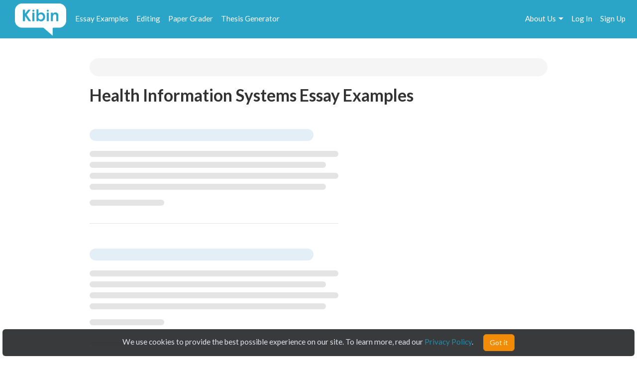

--- FILE ---
content_type: text/html; charset=UTF-8
request_url: https://www.kibin.com/essay-examples/healthcare-and-medicine/health-information-systems-4164
body_size: 7817
content:
<!doctype html>
<html>
	<head>
		<title>Health Information Systems Essay Examples | Kibin</title>
<meta name='description' content="Stuck on your essay? Browse essays about Health Information Systems and find inspiration. Learn by example and become a better writer with Kibin&#039;s suite of essay help services.">

	<meta name='keywords' content='proofreading services, editing services, proofreading, proofread, essay help, essay editing, term paper help'>

<meta name='viewport' content='width=device-width,initial-scale=1'>
<meta http-equiv='content-type' content='text/html;charset=UTF-8'>
<link rel='mask-icon' sizes='any' href='https://cdn.kibin.com/images/kibin_logo.svg' color='#018bce'>
<link rel='shortcut icon' href='https://cdn.kibin.com/images/favicon.png'>
<link rel='preconnect' href='https://fonts.googleapis.com'>
<link rel='preconnect' href='https://fonts.gstatic.com' crossorigin>
<link href='https://fonts.googleapis.com/css2?family=Abril+Fatface&family=Lato:wght@300;400;700;900&display=swap' rel='stylesheet'>
<link rel='preconnect stylesheet' href='https://cdnjs.cloudflare.com/ajax/libs/font-awesome/4.7.0/css/font-awesome.min.css' defer>
<link rel='dns-prefetch stylesheet' href='https://cdnjs.cloudflare.com/ajax/libs/font-awesome/4.7.0/css/font-awesome.min.css' defer>
<link rel='preload' href='/d1b6ba3dd2caca808a6b6e68a03216b3/css/main.css' as='style'>
<link rel='stylesheet' href='/d1b6ba3dd2caca808a6b6e68a03216b3/css/main.css' media='print' onload='this.media="all"'>

	<link rel='stylesheet' href='https://cdn.kibin.com/packages/bootstrap-3.3.5-custom/css/bootstrap.essential.min.css'>
	<link rel='preload' href='https://cdn.kibin.com/packages/bootstrap-3.3.5-custom/css/bootstrap.min.css' as='style'>
	<link rel='stylesheet' href='https://cdn.kibin.com/packages/bootstrap-3.3.5-custom/css/bootstrap.min.css' media='print' onload='this.media="all"'>




	<script src='https://ajax.googleapis.com/ajax/libs/jquery/2.1.4/jquery.min.js'></script>

	<link rel='preload' href='/d1b6ba3dd2caca808a6b6e68a03216b3/css/essay-examples.css' as='style'>
	<link rel='stylesheet' href='/d1b6ba3dd2caca808a6b6e68a03216b3/css/essay-examples.css' media='print' onload='this.media="all"'>

	
			
					<link rel='next' href='https://www.kibin.com/essay-examples/healthcare-and-medicine/health-information-systems-4164?page=2'>
			



	<link href="https://www.kibin.com/essay-examples/healthcare-and-medicine/health-information-systems-4164" rel='canonical'>

<div id='maintenance_block' style='display:none'><div id='maintenance_banner'></div></div>


<div id='disconnect_banner' style='display:none'></div>


<!-- Google Analytics -->
<script>
(function(i,s,o,g,r,a,m){i['GoogleAnalyticsObject']=r;i[r]=i[r]||function(){
(i[r].q=i[r].q||[]).push(arguments)},i[r].l=1*new Date();a=s.createElement(o),
m=s.getElementsByTagName(o)[0];a.async=1;a.src=g;m.parentNode.insertBefore(a,m)
})(window,document,'script','//www.google-analytics.com/analytics.js','ga');
ga('create', 'UA-20619135-1', 'auto');
ga('require', 'displayfeatures');
ga('send', 'pageview');
</script>
<!-- End Google Analytics -->

<!-- Google Tag Manager -->

<script>(function(w,d,s,l,i){w[l]=w[l]||[];w[l].push({'gtm.start':new Date().getTime(),event:'gtm.js'});var f=d.getElementsByTagName(s)[0],j=d.createElement(s),dl=l!='dataLayer'?'&l='+l:'';j.async=true;j.src='https://www.googletagmanager.com/gtm.js?id='+i+dl;f.parentNode.insertBefore(j,f);})(window,document,'script','dataLayer','GTM-NCV25LF');</script>
<!-- End Google Tag Manager -->

	<!-- Hotjar Tracking Code for https://www.kibin.com -->
	<script>
		(function(h,o,t,j,a,r){
			h.hj=h.hj||function(){(h.hj.q=h.hj.q||[]).push(arguments)};
			h._hjSettings={hjid:2751132,hjsv:6};
			a=o.getElementsByTagName('head')[0];
			r=o.createElement('script');r.async=1;
			r.src=t+h._hjSettings.hjid+j+h._hjSettings.hjsv;
			a.appendChild(r);
		})(window,document,'https://static.hotjar.com/c/hotjar-','.js?sv=');
	</script>

	<!-- Start Visual Website Optimizer Asynchronous Code -->
	<script type='text/javascript'>
	var _vwo_code=(function(){
	var account_id=241616,
	settings_tolerance=2000,
	library_tolerance=2500,
	use_existing_jquery=false,
	// DO NOT EDIT BELOW THIS LINE
	f=false,d=document;return{use_existing_jquery:function(){return use_existing_jquery;},library_tolerance:function(){return library_tolerance;},finish:function(){if(!f){f=true;var a=d.getElementById('_vis_opt_path_hides');if(a)a.parentNode.removeChild(a);}},finished:function(){return f;},load:function(a){var b=d.createElement('script');b.src=a;b.type='text/javascript';b.innerText;b.onerror=function(){_vwo_code.finish();};d.getElementsByTagName('head')[0].appendChild(b);},init:function(){settings_timer=setTimeout('_vwo_code.finish()',settings_tolerance);var a=d.createElement('style'),b='body{opacity:0 !important;filter:alpha(opacity=0) !important;background:none !important;}',h=d.getElementsByTagName('head')[0];a.setAttribute('id','_vis_opt_path_hides');a.setAttribute('type','text/css');if(a.styleSheet)a.styleSheet.cssText=b;else a.appendChild(d.createTextNode(b));h.appendChild(a);this.load('//dev.visualwebsiteoptimizer.com/j.php?a='+account_id+'&u='+encodeURIComponent(d.URL)+'&r='+Math.random());return settings_timer;}};}());_vwo_settings_timer=_vwo_code.init();
	</script>
	<!-- End Visual Website Optimizer Asynchronous Code -->

	<!-- Facebook Pixel Code -->
			<script>
		if(/Mobi/i.test(navigator.userAgent)||/Android/i.test(navigator.userAgent)) {
			// do nothing
		} else {
			!function(f,b,e,v,n,t,s){if(f.fbq)return;n=f.fbq=function(){n.callMethod?n.callMethod.apply(n,arguments):n.queue.push(arguments)};if(!f._fbq)f._fbq=n;n.push=n;n.loaded=!0;n.version='2.0';n.queue=[];t=b.createElement(e);t.async=!0;t.src=v;s=b.getElementsByTagName(e)[0];s.parentNode.insertBefore(t,s)}(window,document,'script','https://connect.facebook.net/en_US/fbevents.js');fbq('init', '959451720838367');fbq('track', "PageView");
		}
		</script><noscript><img height='1' width='1' style='display:none' src='https://www.facebook.com/tr?id=959451720838367&ev=PageView&noscript=1'></noscript>
		<!-- End Facebook Pixel Code -->
	
	
	<div class='nav-top-hamburger-mobile'>
		<div class='nav-hamburger-box-show'></div>
		<div class='nav-hamburger-box-close'></div>
	</div>

			<div class='nav-side-mobile' style='display:none'>
			<div class='nav-side-mobile-logo'></div>
			<div class='nav-side-mobile-buffer'></div>

							<div class='nav-side-mobile-menu-item'><a href='/essay-examples'>Essay Examples</a></div>
				<div class='nav-side-mobile-menu-item nav-side-mobile-menu-editing'><a href='/editing-proofreading-services'>Editing</a></div>
			
							<div class='nav-side-mobile-menu-item'><a href='/free-paper-grader'>Paper Grader</a></div>
				<div class='nav-side-mobile-menu-item'><a href='/thesis-builder'>Thesis Generator</a></div>
									
			<div class='nav-side-mobile-buffer'></div>
							<div class='nav-side-mobile-menu-item nav-side-mobile-menu-aboutus'>About Us<div class='nav-side-mobile-item-caret'>&gt;</div></div>
									<div class='nav-side-mobile-menu-item'><a href='/essay-examples/login'>Log In</a></div>
					<div class='nav-side-mobile-menu-item'><a href='/essay-examples/search'>Search</a></div>
									</div>
		<div class='nav-side-submenu nav-side-submenu-edb' style='display:none'>
			<div class='nav-mobile-back'>&lt; Back</div>
			<div class='nav-side-mobile-buffer'></div>
					</div>
		<div class='nav-side-submenu nav-side-submenu-editing' style='display:none'>
			<div class='nav-mobile-back'>&lt; Back</div>
			<div class='nav-side-mobile-buffer'></div>
					</div>
		<div class='nav-side-submenu nav-side-submenu-aboutus' style='display:none'>
			<div class='nav-mobile-back'>&lt; Back</div>
			<div class='nav-side-mobile-buffer'></div>
			<div class='nav-side-mobile-menu-item nav-side-mobile-menu-item-sub'><a href='/about'>Team Kibin</a></div>
			<div class='nav-side-mobile-menu-item nav-side-mobile-menu-item-sub'><a href='/editors'>Editors</a></div>
			<div class='nav-side-mobile-menu-item nav-side-mobile-menu-item-sub'><a href='/careers'>Careers</a></div>
			<div class='nav-side-mobile-menu-item nav-side-mobile-menu-item-sub'><a href='/honor-code'>Academic Honesty</a></div>
			<div class='nav-side-mobile-menu-item nav-side-mobile-menu-item-sub'><a href='/contact'>Contact Us/FAQ</a></div>
		</div>
		<div class='backdrop' style='display:none'></div>
				<link rel='stylesheet' href='/d1b6ba3dd2caca808a6b6e68a03216b3/css/results.css' async>
		</head>
	<body>
		<div id='main'>
			<header>
				<nav class='navbar navbar-kibin'>
	<div class='container-fluid'>
		<div class='col-sm-12'>
			<div class='navbar-header pull-left'>
				<div class='navbar-kibin-logo'>
											<a href="/"><img src="https://cdn.kibin.com/images/kibin_logo_white.svg" class="navbar-logo lozad" alt="Kibin logo"></a>
									</div>
			</div>
					
			<div class='pull-left nav-top-icon-menu' style='display:none'>
									
					<div class='header-top-block header-edb-block pull-left'>
						<a href='/essay-examples'>Essay Examples</a>
					</div>

					
					<div class='header-top-block header-edb-block pull-left'>
						<a href='/editing-proofreading-services'>Editing</a>
					</div>

					
					<div class='header-top-block header-grader-block pull-left'>
						<a href='/free-paper-grader'>Paper Grader</a>
					</div>

					
					<div class='header-top-block header-thesis-block pull-left'>
						<a href='/thesis-builder'>Thesis Generator</a>
					</div>
					
					
							</div>

			<div class='pull-right navbar-actions navbar-right' style='display:none'>
				
									

																						<div class='header-top-block nav-top-signup-link pull-right'><a href='/signup' class='navbar-signup-link'>Sign Up</a></div>
												<div class='header-top-block nav-top-login-link pull-right'><a href='/login' class='navbar-login-link'>Log In</a></div>
					
					
					<div class='header-top-block header-aboutus-block pull-right'>
						<a href='/about'>About Us</a><div class='pull-right header-icon-caret-menu'><div class='header-caret-down'></div></div>

						
						<div class='dash-aboutus-dropdown-info nav-dropdown-menu dispn'>
							<a href='/about'><div class='dash-user-dd-item dash-user-dd-item-div'>Team Kibin</div></a>
							<a href='/editors'><div class='dash-user-dd-item dash-user-dd-item-div'>Editors</div></a>
							<a href='/careers'><div class='dash-user-dd-item dash-user-dd-item-div'>Careers</div></a>
							<a href='/honor-code'><div class='dash-user-dd-item dash-user-dd-item-div'>Academic Honesty</div></a>
							<a href='/contact'><div class='dash-user-dd-item'>Contact Us/FAQ</div></a>
						</div>
					</div>
				
							</div>
		</div>
	</div>
</nav>
			</header>
			<div class='scrollup' style='display:none'>scroll to top</div>
			
				<div class='container'>
		<div class='col-xs-12 col-md-offset-1 col-md-10'>
												<div class='breadcrumb-block breadcrumb-block-display dispn' style='margin-top:40px'>
						<ol class='breadcrumb'>
							<li><a href='/essay-examples/#category'>Home</a></li>
							<li><a id='type_link_cat'></a></li>
						</ol>
					</div>

					<div class='breadcrumb-block breadcrumb-block-placeholder' style='margin-top:40px'><ol class='breadcrumb'>&nbsp;</ol></div>
				
				<h1 class='search-head-text'>Health Information Systems Essay Examples</h1>

															
						<div class='edb-data-list-container dispn'>
							<h2 id='data-list-title'></h2>
							<div id='data-list-container'></div>
						</div>

												
				
				<div class='essays'>
											<div class='essay-waiting-placeholder-container'>
																						<div class='essay essay-placeholder'><h4 class='text line link'></h4><div class='text line-full'></div><div class='text line-mid'></div><div class='text line-full'></div><div class='text line-mid'></div><div class='text extra'></div></div>
															<div class='essay essay-placeholder'><h4 class='text line link'></h4><div class='text line-full'></div><div class='text line-mid'></div><div class='text line-full'></div><div class='text line-mid'></div><div class='text extra'></div></div>
															<div class='essay essay-placeholder'><h4 class='text line link'></h4><div class='text line-full'></div><div class='text line-mid'></div><div class='text line-full'></div><div class='text line-mid'></div><div class='text extra'></div></div>
															<div class='essay essay-placeholder'><h4 class='text line link'></h4><div class='text line-full'></div><div class='text line-mid'></div><div class='text line-full'></div><div class='text line-mid'></div><div class='text extra'></div></div>
															<div class='essay essay-placeholder'><h4 class='text line link'></h4><div class='text line-full'></div><div class='text line-mid'></div><div class='text line-full'></div><div class='text line-mid'></div><div class='text extra'></div></div>
													</div>
									</div>
					</div>
	</div>

	<div class='essay-placeholder-container dispn'>
		<div class='essay'>
			<h2 class='essay-title-h2'><a class='essay-title'></a></h2>
			<div class='essay-content'></div>
			<div class='inlineb essay-info-block'>
				<div class='dispn' id='staff-pick-container'>
					<div class='inlineb essay-staff-pick-block'>
						<div class='inlineb'><img src='https://cdn.kibin.com/images/essay-examples/heart.png' class='ex_staff_pick lozad'></div>
						<div class='inlineb essay-staff-pick-text'>staff pick</div>
					</div>
				</div>
				<div class='dispn' id='graded-container'>
					<div class='inlineb essay-graded-block'>
						<div class='inlineb'><img src='https://cdn.kibin.com/images/essay-examples/star.png' class='ex_graded lozad'></div>
						<div class='inlineb essay-graded-text'>graded</div>
					</div>
				</div>

				<div class='essay-word-count'><b><span id='essay-words-num'></span></b> words</div>
				<div class='essay-page-count'><b><span id='essay-pages-num'></span></b> page<span id='essay-pages-num-txt'></span></div>
			</div>
		</div>
	</div>

	<div class='pagination-placeholder-container dispn'>
			</div>

				<div id='push'></div>
		</div>
		<div id='footer'>
	<div class='container-fluid'>
		<div class='col-sm-12'>
			<div class='footer-contents inlineb'>
				
				
									<div class='footer-contents-col'>
						<p class='footer-contents-col-header'>Company</p>
						<ul class='footer-contents-col-text'>
																								<li><a href='/about'>About Us</a></li>
																																<li><a href='/contact'>Contact/FAQ</a></li>
																																<li><a href='/resources'>Resources</a></li>
																																<li><a href='/terms'>Terms of Service</a></li>
																																<li><a href='/privacy'>Privacy Policy</a></li>
																																<li><a href='/honor-code'>Academic Honor Code</a></li>
																																<li><a href='/testimonials'>Kibin Reviews &amp; Testimonials</a></li>
																																<li><a href='/editors'>Meet the Editors</a></li>
																																<li><a href='/proofreading-jobs'>Proofreading Jobs</a></li>
																																<li><a href='/careers'>Careers</a></li>
																																<li><a href='/essay-writing-blog/'>Essay Writing Blog</a></li>
																					</ul>
					</div>
									<div class='footer-contents-col'>
						<p class='footer-contents-col-header'>Follow</p>
						<ul class='footer-contents-col-text'>
																								<li>
										<a href='https://www.facebook.com/kibininc'>
											<img src='https://cdn.kibin.com/images/facebook-logo-white.png' height=20px width=auto />
											&nbsp;&nbsp;Facebook
										</a>
									</li>
																																<li>
										<a href='https://www.twitter.com/kibin'>
											<img src='https://cdn.kibin.com/images/x-logo-white.png' height=20px width=auto />
											&nbsp;&nbsp;X (Twitter)
										</a>
									</li>
																					</ul>
					</div>
				
							</div>
		</div>
	</div>
</div>

<input type='hidden' name='_token' value='fpniboF5aOw4fFxMw9555PAeMjOoH29OqJQPz6yQ'>

<div id='sound_buffer'></div>
<div id='fb_pixel'></div>
<script src='https://cdn.kibin.com/packages/bootstrap-3.3.5-custom/js/bootstrap.min.js'></script>
<script src='/js/static.js'></script>
<script src='/d1b6ba3dd2caca808a6b6e68a03216b3/js/main.js'></script>
<script src='https://cdn.kibin.com/packages/jeditable.js'></script>
<script src='https://cdn.kibin.com/packages/jquery.cookie.js'></script>
<script src='https://cdn.kibin.com/packages/jquery.countdown.custom.min.js'></script>

	
	<script src='/d1b6ba3dd2caca808a6b6e68a03216b3/js/essay-examples.js' defer></script>



		<script src='https://cdn.kibin.com/packages/lozad.min.js'></script>
		<script>
			const observer = lozad(); // lazy loads elements with default selector as '.lozad'
			observer.observe();
		</script>
	

			<script type="text/javascript">
			if(/Mobi/i.test(navigator.userAgent)||/Android/i.test(navigator.userAgent)) {
							} else {
				!function(e,t,n){function a(){var e=t.getElementsByTagName("script")[0],n=t.createElement("script");n.type="text/javascript",n.async=!0,n.src="https://beacon-v2.helpscout.net",e.parentNode.insertBefore(n,e)}if(e.Beacon=n=function(t,n,a){e.Beacon.readyQueue.push({method:t,options:n,data:a})},n.readyQueue=[],"complete"===t.readyState)return a();e.attachEvent?e.attachEvent("onload",a):e.addEventListener("load",a,!1)}(window,document,window.Beacon||function(){});
			}
		</script><script type="text/javascript">
			if(/Mobi/i.test(navigator.userAgent)||/Android/i.test(navigator.userAgent)) {
							} else {
				window.Beacon('init', '9f1c85f6-8502-4ab5-9aaa-13ae87ab9ace')
			}
		</script>
	
	
			<script type="text/javascript">
			var _dcq = _dcq || [];
			var _dcs = _dcs || {}; 
			_dcs.account = '8212527';

			(function() {
				var dc = document.createElement('script');
				dc.type = 'text/javascript'; dc.async = true; 
				dc.src = '//tag.getdrip.com/8212527.js';
				var s = document.getElementsByTagName('script')[0];
				s.parentNode.insertBefore(dc, s);
			})();
		</script>
	


	<script>
			</script>
	
			<script>
							_dcq.push(['track','Visit (EDB)']);
					</script>
	
<script>
	$(document).ready(function() {$('.navbar-actions,.nav-top-icon-menu').show();});
	$(window).load(function() {
		
		$('.header-profile-block').mouseenter(function() {
			$('.nav-dropdown-menu').hide();
			$('.dash-user-dropdown-info').show();
		}).mouseleave(function() {
			$('.nav-dropdown-menu').hide();
		});

		$('.header-editing-block').mouseenter(function() {
			$('.nav-dropdown-menu').hide();
			$('.dash-editing-dropdown-info').show();
		}).mouseleave(function() {
			$('.nav-dropdown-menu').hide();
		});

		$('.header-edb-block').mouseenter(function() {
			$('.nav-dropdown-menu').hide();
			$('.dash-edb-dropdown-info').show();
		}).mouseleave(function() {
			$('.nav-dropdown-menu').hide();
		});

		$('.header-aboutus-block').mouseenter(function() {
			$('.nav-dropdown-menu').hide();
			$('.dash-aboutus-dropdown-info').show();
		}).mouseleave(function() {
			$('.nav-dropdown-menu').hide();
		});

		$('.dash-user-dd-item').click(function() {
			$('.nav-dropdown-menu').hide();
		});

		$('.nav-side-mobile-logo').html('<img src="https://cdn.kibin.com/images/kibin_logo_blue.svg" class="nav-mobile-logo">');
		
		$('.nav-hamburger-box-show').html("<i class='fa fa-2x fa-bars'></i>");
		$('.nav-hamburger-box-close').html("<i class='fa fa-2x fa-times'></i>");

		
		if(navigator.platform.indexOf('Win') > -1) {
			$('select').removeClass('form-control');
		}

		
		$.post('/maintenance_window',{
			_token: $('[name="_token"]').val()
		},function(e) {
			if(e.maint_time_now > e.maint_date_start && e.maint_time_now < e.maint_date_end) {
				window.location = '/down';
			} else if(e.maint_time_now < e.maint_date_end) {
				$('#maintenance_banner').html('Notice: The server will be down for maintenance for approximately ' + e.maint_duration + ' minutes, starting on ' + e.maint_date_start_text + ' Pacific Time.');
				$('#maintenance_block').slideDown();
			}
		},'json');
	});	
</script>		<script type="text/javascript">/* <![CDATA[ */var google_conversion_id = 992790770;var google_custom_params = window.google_tag_params;var google_remarketing_only = true;/* ]]> */</script><script type="text/javascript" src="//www.googleadservices.com/pagead/conversion.js"></script><noscript><div style="display:inline;"><img height="1" width="1" style="border-style:none;" alt="" src="//googleads.g.doubleclick.net/pagead/viewthroughconversion/992790770/?value=0&amp;guid=ON&amp;script=0"/></div></noscript>
		<script>$(document).ready(function(){ $('[name="google_conversion_frame"]').css('display','none') });</script>

		<script type="text/javascript" src="//my.hellobar.com/d7e2465020984c2301644ddeb6ac00238858f7ef.js" async></script>
	

<!-- Google Tag Manager (noscript) -->
<noscript><iframe src="https://www.googletagmanager.com/ns.html?id=GTM-NCV25LF"
height="0" width="0" style="display:none;visibility:hidden"></iframe></noscript>
<!-- End Google Tag Manager (noscript) -->

<script src='https://cdn.kibin.com/packages/jquery-ui-1.12.1.custom/jquery-ui.min.js'></script>
<script type='text/javascript'>
	$(document).ready(function(){
		$('.nav-hamburger-box-show').click(function() {
			$('.backdrop').fadeIn();
			$('.nav-side-mobile').show('slide',{direction:'right'},300);
			$('.nav-hamburger-box-close').show();
			$(this).hide();
		});

		$('.nav-hamburger-box-close').click(function() {
			$('.backdrop').fadeOut(200);
			$('.nav-side-mobile').hide('slide',{direction:'right'},300);
			$('.nav-hamburger-box-show').show();
			$(this).hide();
			$('.nav-side-submenu').hide();
		});

		$('.nav-mobile-back').click(function() {
			$(this).parent().hide('slide',{direction:'right'},300);
		});

		$('.nav-side-mobile-menu-edb').click(function() {
			$('.nav-side-submenu-edb').show('slide',{direction:'right'},300);
		});

		$('.nav-side-mobile-menu-editing').click(function() {
			$('.nav-side-submenu-editing').show('slide',{direction:'right'},300);
		});

		$('.nav-side-mobile-menu-aboutus').click(function() {
			$('.nav-side-submenu-aboutus').show('slide',{direction:'right'},300);
		});

		if($('.nav-side-mobile').height() < $(window).height()) {
			$('.nav-side-mobile').css('height','100%');
		}
	});
</script>

		<div id='cookie-banner'><div class='cookie-banner-text'>We use cookies to provide the best possible experience on our site. To learn more, read our <a target='_blank' href='/privacy'>Privacy Policy</a>.</div><div class='cookie-banner-btn-div'><button class='btn btn-warning cookie-banner-btn'>Got it</button></div></div>

<script>
	$(document).ready(function(){
		//console.log(typeof($.cookie('kibin_cookie_banner_ok')) === 'undefined');
		if(typeof($.cookie('kibin_cookie_banner_ok')) === 'undefined') {
			$('.cookie-banner-text,.cookie-banner-btn-div').css('display','inline-block');
			$('#cookie-banner').show();
		}

		$('.cookie-banner-btn').on('mousedown',function(){
			$.cookie('kibin_cookie_banner_ok',true);
			$('#cookie-banner').hide();
		});
	});
</script>							<script>
			$(window).load(function() {
									var post_data = {
						cat_ptype: '[base64]',
						data_cat: '[base64]',
						data_ptype: 'eyJpdiI6Im51MDZzTE9Nd2pCekgySEpvWG5yRkE9PSIsInZhbHVlIjoiVDExSFVvYVJMRXFXXC9yTW45QVZvN1E9PSIsIm1hYyI6IjcyYTRhMzUzMzk5MDcyOTA2MjQ2ZTBiNTIwMmY0NjJhYjFjNDFhN2JjZTZmN2Y2ODUzOGM1MTI3NzM5NDRiODcifQ==',
						misc_data: '[base64]',
						total: '40',
						topic_sub: '[base64]',
						topic_sub_ids: 'eyJpdiI6IitlV1ZheWo4QVoxRTZyY2ZPaHZ3b1E9PSIsInZhbHVlIjoiYkhOTnFSRXZHMEJtRXFhMm05OHkrZz09IiwibWFjIjoiZWI2OWViNDJiZDVlM2NiNTYwY2FhM2E1NjA1NjdkYmU2ZTRiNWFlMjVhMTY5NzQyMGI5YmYyY2ZiZGMxZjFjZSJ9',
						prompt: 'eyJpdiI6ImRQWGRZTVhKbUphcVpNclowcFRQK3c9PSIsInZhbHVlIjoiTjVhY2FYdlFuaWdiXC9SczdUTVNRMEE9PSIsIm1hYyI6IjYyMzdiN2UxMzc5MjllOTZhNWZhNTdmZmE1MDFlYWQwYTY4YWZlNTc2NzIxZDE2NzgwYjliNDc2MjI1MjdkM2YifQ==',
						prompt_ids: 'eyJpdiI6IllWYk1WUjE2UU1Pd1wvMG44WklvRXFRPT0iLCJ2YWx1ZSI6Ikhnc3RFaXRneTlhWHpldGlrTW1ndFE9PSIsIm1hYyI6IjMwNmVhZGUyYmUyNGM5MTkwMWQ0MzgyZDU1ZGY5MzNlZWEzNzA3NjY5MmMyYjhhYjNjNDc5NjJkMDZjZDFhZWIifQ==',
						_token: $('[name="_token"]').val()
					};
				
				
				$.post('/essay-examples/get_cat_ptype_data',post_data,function(e) {
					// remove placeholder
					$('.essay-waiting-placeholder-container').hide();

											// breadcrumbs
						$('#type_link_cat').attr('href','/essay-examples/' + e.type_link_cat).html(e.type_desc);
						
						if(e.type_link_topic !== null) {
							$('.breadcrumb').append('<li><a href="/essay-examples/' + e.type_link_cat + '/' + e.type_link_topic + '-' + e.topic_sub_id + '">' + e.topic_sub + '</a></li>');
							if(e.prompt !== null && typeof e.prompt === 'string') {
								$('.breadcrumb').append('<li class="active">' + e.prompt + '</li>');
							}
						}
						$('.breadcrumb-block-display').show();
						$('.breadcrumb-block-placeholder').hide();

													
							if(e.data_list !== null || e.data_list_excluded !== null) {
								$('#data-list-title').html(e.data_list_title);
								if($.isArray(e.data_list)) {
									$('#data-list-container').html('<ul class="results-list-ul"></ul>');
									$(e.data_list).each(function(key,val) {
										$('#data-list-container ul').append('<li>' + val + '</li>');
									});
								}
								$('.edb-data-list-container').show();
							}

																		
					// data
					$(e.data).each(function(key,val) {
						// fill all values
						$('.essay-placeholder-container .essay-title').attr('href','/essay-examples/' + val.title_link).html(val.title);
						$('.essay-placeholder-container .essay-content').html(val.content);
						if(val.staff_pick == 1) $('.essay-placeholder-container #staff-pick-container').show();
						if(val.graded == 1) $('.essay-placeholder-container #graded-container').show();

						$('.essay-placeholder-container #essay-words-num').html(val.words);
						$('.essay-placeholder-container #essay-pages-num').html(val.pages);
						$('.essay-placeholder-container #essay-pages-num-txt').html(val.pages_txt);

						// append to essay container structure
						$('.essays').append($('.essay-placeholder-container').html());
						$('.essay-placeholder-container #staff-pick-container').hide();
						$('.essay-placeholder-container #graded-container').hide();
					});

					// pagination
											if(e.total > e.disp_limit) {
							$('.pagination-placeholder-container').html(e.data_pagination);
							$('.essays').append('<div><ul class="pagination">' + $('.pagination-placeholder-container').html() + '</ul></div>');
						}
					
									},'json');
			});
		</script>
		<script defer src="https://static.cloudflareinsights.com/beacon.min.js/vcd15cbe7772f49c399c6a5babf22c1241717689176015" integrity="sha512-ZpsOmlRQV6y907TI0dKBHq9Md29nnaEIPlkf84rnaERnq6zvWvPUqr2ft8M1aS28oN72PdrCzSjY4U6VaAw1EQ==" data-cf-beacon='{"version":"2024.11.0","token":"9713827f2c0a4712a17e0afbaee82b48","server_timing":{"name":{"cfCacheStatus":true,"cfEdge":true,"cfExtPri":true,"cfL4":true,"cfOrigin":true,"cfSpeedBrain":true},"location_startswith":null}}' crossorigin="anonymous"></script>
</body>
</html>

--- FILE ---
content_type: text/html; charset=UTF-8
request_url: https://www.kibin.com/maintenance_window
body_size: 1308
content:
{"maint_time_now":1768974073,"maint_date_start":1672327800,"maint_date_start_text":"Thursday, December 29, 2022 at 3:30 PM","maint_date_end":1672330500,"maint_duration":45}